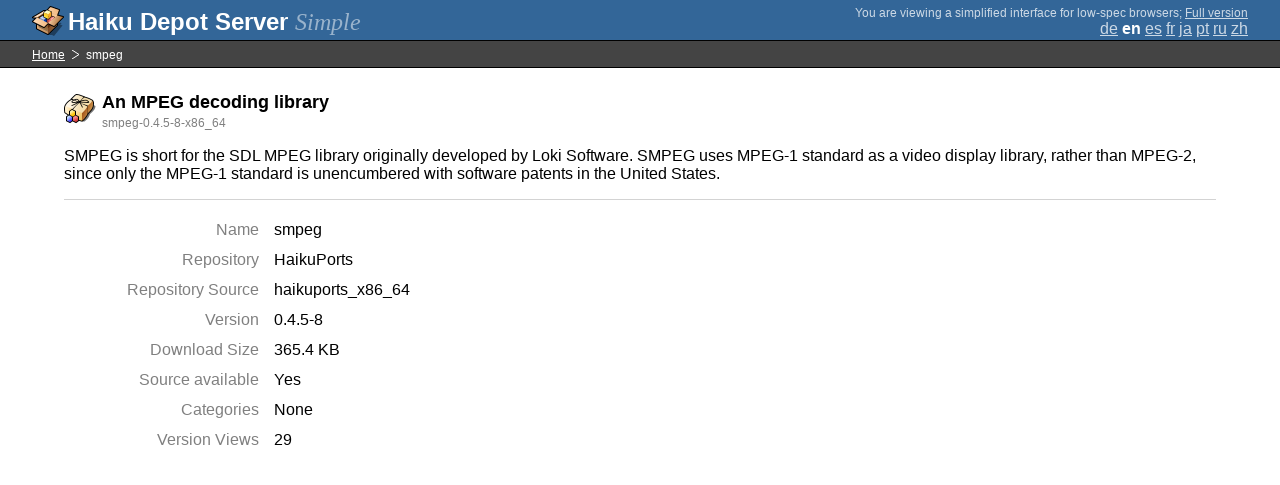

--- FILE ---
content_type: text/html;charset=UTF-8
request_url: https://depot.haiku-os.org/__multipage/pkg/smpeg/haikuports/haikuports_x86_64/0/4/5/-/8/x86_64?locale=en
body_size: 4244
content:
<!DOCTYPE html>

<html
        xmlns:hds="http://depot.haiku-os.org"
        environment-class="">

<head>

    <title>Haiku Depot Server</title>
    <meta name="viewport" content="width=device-width, initial-scale=1.0">

    
<link rel="icon" type="image/png" href="/__img/haikudepot16.png" sizes="16x16">
<link rel="icon" type="image/png" href="/__img/haikudepot32.png" sizes="32x32">
<link rel="icon" type="image/png" href="/__img/haikudepot64.png" sizes="64x64">

    
<link rel="search" type="application/opensearchdescription+xml" title="Haiku Depot" href="/__pkgsearch/opensearch.xml">

    <style>

    #banner-title > div:before {
        content: 'Haiku Depot Server ';
    }

    #banner-multipage-note:before {
        content: 'You are viewing a simplified interface for low-spec browsers';
    }

    @media (max-width:825px) {

        #banner-title > div:before {
            content: 'HDS ';
        }

        #banner-multipage-note:before {
            content: '';
        }

    }

</style>

    
    <link rel="stylesheet" type="text/css" media="screen" href="/__css/app.concat.min.css" />

</head>

<body>

<div>
    <div id="banner-container">

    <span id="banner-title" class="multipage-banner-title">
        <div><span>Simple</span></div>
    </span>

        <div id="banner-actions" class="multipage-banner-actions">
            <div id="banner-multipage-note">;
                <a href="/">Full version</a>
            </div>
            <div>
                <span class="multipage-natural-language-chooser"><a href="/__multipage/pkg/smpeg/haikuports/haikuports_x86_64/0/4/5/-/8/x86_64?locale=de">de</a> <strong class="banner-actions-text">en</strong> <a href="/__multipage/pkg/smpeg/haikuports/haikuports_x86_64/0/4/5/-/8/x86_64?locale=es">es</a> <a href="/__multipage/pkg/smpeg/haikuports/haikuports_x86_64/0/4/5/-/8/x86_64?locale=fr">fr</a> <a href="/__multipage/pkg/smpeg/haikuports/haikuports_x86_64/0/4/5/-/8/x86_64?locale=ja">ja</a> <a href="/__multipage/pkg/smpeg/haikuports/haikuports_x86_64/0/4/5/-/8/x86_64?locale=pt">pt</a> <a href="/__multipage/pkg/smpeg/haikuports/haikuports_x86_64/0/4/5/-/8/x86_64?locale=ru">ru</a> <a href="/__multipage/pkg/smpeg/haikuports/haikuports_x86_64/0/4/5/-/8/x86_64?locale=zh">zh</a></span>
            </div>
        </div>

    </div>

</div>

<div class="container">

    <div id="breadcrumbs-container">
        <ul>
            <li>
                <a href="/__multipage?locale=en">Home</a>
            </li>
            <li>
                <span>smpeg</span>
            </li>
        </ul>
    </div>

    <div class="content-container">

        <div id="pkg-title">
            <div id="pkg-title-icon">
                <img src="/__pkgicon/smpeg.png?f=true&s=64&m=1594011871343" alt="icon" width="32" height="32"></img>
            </div>
            <div id="pkg-title-text">
                <h1>An MPEG decoding library</h1>
                <div class="muted">
                    <small>smpeg-0.4.5-8-x86_64</small>
                </div>
            </div>
        </div>

            

        <div id="pkg-description-container">
            <p>
                <hds:plaintext content="${data.resolvedPkgVersionLocalization.description}">SMPEG is short for the SDL MPEG library originally developed by Loki Software. SMPEG uses MPEG-1 standard as a video display library, rather than MPEG-2, since only the MPEG-1 standard is unencumbered with software patents in the United States.</hds:plaintext>
            </p>
        </div>

        <div id="pkg-metadata-container">

            <dl>
                <dt>Name</dt>
                <dd>smpeg</dd>
                <dt>Repository</dt>
                <dd>HaikuPorts</dd>
                <dt>Repository Source</dt>
                <dd>haikuports_x86_64</dd>
                <dt>Version</dt>
                <dd>0.4.5-8</dd>
                <dt>Download Size</dt>
                <dd>365.4 KB</dd>
                <dt>Source available</dt>
                <dd>
                    <span>Yes</span>
                    
                </dd>
                <dt>Categories</dt>
                <dd>
                    <span>None</span>
                    
                </dd>
                <dt>Version Views</dt>
                <dd>29</dd>
            </dl>

        </div>

    </div>

</div>

<div class="footer"></div>

</body>

</html>


--- FILE ---
content_type: text/css
request_url: https://depot.haiku-os.org/__css/app.concat.min.css
body_size: 25451
content:
#edit-repository-source-extra-identifier-add-widgets-container {
    margin-top: 16px;
}

form textarea {
    width: 100%
}

/*
These styles are related to the banner at the top of the screen containing the title of the application
as well as the status of the authenticated user.
*/

#banner-container {
    position: relative;
    margin: 0;
    background-color: #336698;
    width: 100%;
    height: 40px;
    padding: 0;
    border-bottom: 1px solid black;
}

/*noinspection CssOptimizeSimilarProperties*/
#banner-title {
    position: absolute;
    top: 0;
    left: 0;
    padding-left: 68px;
    height: 40px;
    background-repeat: no-repeat;
    background-position: 32px 4px;
    background-color: transparent;
    background-image: url('/__img/haikudepot.svg');
    background-size: 32px 32px;
}

#banner-title:hover {
    background-image: url('/__img/haikudepot-lightoverlay.svg') , url('/__img/haikudepot.svg');
    cursor: pointer;
}

html.nosvg #banner-title {
    background-image: url('/__img/haikudepot32.png');
    background-size: auto;
}

#banner-title div {
    position: relative;
    top: 8px;
    left: 0;
    color: white;
    font-weight: bold;
    font-size: 24px;
    vertical-align: middle;
}

#banner-title:hover div {
    text-decoration: underline;
    text-decoration-color: white;
    cursor: pointer;
}

#banner-actions {
    position: absolute;
    top: 6px;
    right: 0;
    overflow: hidden;
    padding-right: 32px;
}

/*
This is a slightly strange way to do this, but is necessary to avoid styles from
leaching into the modal that allows for language selection.
*/

#banner-actions .banner-actions-text {
    color: white;
}

#banner-actions > .banner-actions-state-container {
    margin-right: 6px;
    display: inline-block;
}

#banner-actions > .banner-actions-state-container > span {
   line-height: 18px;
}

#banner-actions button {
    background-color: transparent;
    border-color: white;
    border-width: 2px;
    padding-left: 2px;
    padding-right: 2px;
    vertical-align: middle;
}

#banner-actions button:hover {
    background-color: rgba(255, 255, 255, 0.4);
    cursor: pointer;
}

#banner-warning-non-production {
   width: 200px;
    height: 16px;
    text-transform: capitalize;
    font-size: 9pt;
    text-align: center;
    padding-top: 4px;
    color: red;
    background-color: white;
    border-left: 1px red solid;
    border-right: 1px red solid;
    border-bottom: 1px red solid;
    border-bottom-left-radius: 4px;
    border-bottom-right-radius: 4px;
    position: absolute;
    top: 0;
    left: -100px;
    margin-left: 50%;
    box-shadow: 2px 2px 4px black;
}

/*
These styles are to do with the breadcrumbs that appear under the banner.
*/

#breadcrumbs-container {
    border-bottom: 1px solid black;
    background: #444444;
    margin: 0;
    padding: 0;
    padding: 4px 32px;
}

#breadcrumbs-container ul {
    padding: 0;
    margin: 0;
}

/*noinspection CssOptimizeSimilarProperties*/
#breadcrumbs-container ul li {
    display: inline;
    background-repeat: no-repeat;
    background-image: url('/__img/breadcrumbseparator.svg');
    background-color: transparent;
    background-position: 4px 2px;
    padding: 0 0 0 18px;
    color: white;
    font-size: 12px;
}

html.nosvg #breadcrumbs-container ul li {
    background-image: url('/__img/breadcrumbseparator.png');
}

#breadcrumbs-container ul li a {
    color: white;
}

#breadcrumbs-container ul li:nth-child(1) {
    display: inline;
    background: none;
    padding: 0;
}

html.nosvg #breadcrumbs-container ul li:nth-child(1) {
    background: none;
}

#create-user-captcha-response-input {
    width: 64px;
    display: inline;
}

.edit-pkg-changelog-actions-container {
    margin-top: 16px;
}

#pkg-screenshots-list {
    margin-top: 8px;
    margin-bottom: 2px;
}

#pkg-screenshots-list > div {
    margin-top: 2px;
    margin-bottom: 2px;
    background-color: #EEE;
}

#pkg-screenshots-list > div .pkg-screenshot-image-container {
    position: relative;
    display: inline;
}

#pkg-screenshots-list > div .pkg-screenshot-image-container > img {
    float: left;
    border: 1px solid black;
}

#pkg-screenshots-list div.pkg-screenshot-controls {
    margin-left: 190px;
    padding-top: 4px;
    padding-bottom: 4px;
}

#pkg-screenshots-list > div .pkg-screenshot-actions-container {
    padding-top:2px;
    padding-bottom:2px;
    padding-left:4px;
    padding-right:4px;
    position: absolute; /* assumes that this is inside a 'pkg-screenshot-title' */
    top: 1px;
    right: 1px;
    background-color: rgb(253,207,49);
    border-bottom-left-radius: 4px;
    display: inline;
}




#natural-language-translations-add-language-container {
    margin-top: 16px;
    padding-top: 4px;
}

#natural-language-translations-add-language-container > select {
    width: 140px;
}

#natural-language-translations-add-language-container > * {
    margin-top: 4px;
}

#edit-localization-container {
    position: relative;
    border : 1px solid black;
    border-collapse: collapse;
    width: 100%
}

#edit-localization-container td {
    padding-left: 20px;
    padding-right: 20px;
    padding-bottom: 20px;
    padding-top: 20px;
    vertical-align: top;
}

#edit-localization-container > tr > td {
    border-top: 1px solid black;
    border-bottom: 1px solid black;
}

#natural-language-translations-cell {
    width: 20%;
    border-right : 1px dotted lightgray;
    border-left: 1px solid black;
}

#natural-language-translations-cell div {
    padding: 4px;
}

#natural-language-translations-cell .selected-translation {
    font-weight: bold;
}

#translation-cell {
}

#translation-cell-summary {
    width: 100%;
    height: 64px;
}

#translation-cell-description {
    width: 100%;
    height: 200px;
}

#translation-cell-title {
    width: 100%;
}

#edit-localization-actions-container {
    margin-top: 16px;
    margin-left: 20%
}

#edit-localization-import-export-container {
    margin-left: 20%;
    margin-top: 16px;
}


/*
This specific layout works off the premise that there is only one table on this page.
*/

.home .table-general > tbody > tr > td:nth-child(1) {
    width:26px;
    text-align: center;
}

.home .table-general > thead > tr > th:nth-child(3) {
    text-align: right;
    width:105px;
}

.home .table-general > tbody > tr > td:nth-child(3) {
    text-align: right;
    width:110px;
}

/* 4th = Repository */

.home .table-general > thead > tr > th:nth-child(4) {
    width:110px;
    text-align: center;
}

.home .table-general > tbody > tr > td:nth-child(4) {
    width:110px;
    text-align: center;
}

.home .table-general > thead > tr > th:nth-child(5) {
    width:196px;
}

.home .table-general > tbody > tr > td:nth-child(5) {
    width:196px;
}

/* 6th = Version */

.home .table-general > thead > tr > th:nth-child(6) {
    width:216px;
}

.home .table-general > tbody > tr > td:nth-child(6) {
    width:216px;
}

.home .table-general > thead > tr > th:nth-child(7) {
    width:196px;
}

.home .table-general > tbody > tr > td:nth-child(7) {
    width:196px;
}

.list-authorization-pkg-rules .table-general > tbody > tr > td:nth-child(4) {
    width: 16px;
    text-align: center;
}

/*
This specific layout works off the premise that there is only one table on this page.
*/

.list-repositories table.table-general > thead > tr > th:nth-child(1) {
    width: 38px;
    text-align: center;
}

.list-repositories table.table-general > tbody > tr > td:nth-child(1) {
    width: 38px;
    text-align: center;
}

/*
This specific layout works off the premise that there is only one table on this page.
*/

.list-users .table-general > tbody > tr > td:nth-child(1) {
    width: 10%;
    text-align: center;
}

.list-users .table-general > tbody > tr > td:nth-child(2) {
    width:90%;
}

#local-storage-query {
    color: white;
    padding: 5px;
    background: red;
    border-bottom: 1px solid black;
}

#local-storage-query a {
    color: white;
}

/*
These styles are applicable across a number of pages of the system.
*/

/*
==================================
GENERAL PAGE LAYOUT
*/

body {
    font-family: sans-serif;
    padding: 0;
    margin: 0;
}

img {
    border: none;
}

a, a:link, a:visited, a:active, a:hover {
    text-decoration: underline;
    color: blue;
}

h1 {
    font-weight: bold;
    font-size: 18px;
}

h2 {
    font-weight: bold;
    font-size: 16px;
    color: #444;
}

.muted {
    color: gray;
}

/*
Used by the 'highlighted-text' directive.
*/
.highlighted {
    /*background-color: yellow;*/
    /*border: 1px solid rgba(215, 215, 0, 1);*/
    background-color: #ffc8fe;
    border: 1px solid rgb(255, 149, 255);
}

small {
    font-size: 12px;
}

/*
This class is used for the spinner as well as the modal dialog.  It will fill a backdrop with a dark colour and then
the spinner or the modal dialog can be shown over the top.
*/

.modal-backdrop-container {
    position: fixed;
    left: 0;
    top: 0;
    bottom: 0;
    right: 0;
    background-color: rgba(0, 0, 0, 0.6);
    z-index: 1050;
}

/*
==================================
TEXT STYLING
*/

.text-error {
    color: red;
}

.text-warning {
    color: darkorange;
}

.text-success {
    color: darkgreen;
}

/*
==================================
PAGE STRUCTURE
*/

.content-container {
    /* handled by the trailer class */
    margin: 24px 5% 0;
    width: auto;
}

.footer {
    clear:both;
    margin-bottom: 32px;
}

/*
==================================
ALERT BOXES FOR USE OUTSIDE OF FORMS
*/

.alert-container {
    padding-top: 6px;
    padding-bottom: 6px;
    padding-left: 16px;
    padding-right: 16px;
    border: 1px solid red;
    background-color: white;
    color: red;
    margin-bottom: 4px;
    margin-top: 4px;
}

.info-container {
    padding-top: 6px;
    padding-bottom: 6px;
    padding-left: 16px;
    padding-right: 16px;
    border: 1px solid #336698;
    background-color: white;
    color: #336698;
    margin-bottom: 4px;
    margin-top: 4px;
}

.onelineform-container {
    padding: 8px;
    border: 1px solid black;
    background-color: white;
    color: black;
}

.onelineform-container form {
    margin-bottom: 0;
}

/*
==================================
FORMS
*/

label {
    width: 30%;
    display: inline-block;
    text-align: right;
    color: gray;
    line-height: 100%;
    vertical-align: top;
    margin-top:5px;
    font-weight: lighter;
}

input, textarea, select {
    font-size: 16px;
    border: 1px solid darkgray;
    padding: 2px;
}

button {
    background-color: white;
    border: 1px solid black;
    border-radius: 6px;
    font-size: 16px;
    padding-top: 2px;
    padding-bottom: 2px;
    padding-left: 8px;
    padding-right: 8px;
}

button.main-action {
    border: 2px solid black;
}

button[disabled] {
    border: 1px solid darkgray;
    color: rgba(0, 0, 0, 0.50);
}

button.main-action[disabled] {
    border: 2px solid darkgray;
}

button > img {
    vertical-align: middle;
}

.form-error-container {
    padding-top: 4px;
    color: red;
}

.form-control-group {
    width: 69%;
    display: inline-block;
    line-height: 100%;
    padding-bottom: 8px;
}

/*
In a form, you may want to place some static text as one of the 'controls'.  This style helps with this.
*/

.form-control-group .form-control-group-static {
    padding: 3px;
}

.form-control-group.form-control-group-error input {
    border: 1px solid red;
}

/*
This is used to place a box above the form in order to show some alert text such as "your login has failed."
*/

.form-alert-container {
    width:69%;
    margin-left: 30%;
    margin-top: 16px;
    margin-bottom: 16px;
    padding-top: 6px;
    padding-bottom: 6px;
    padding-left: 16px;
    padding-right: 16px;
    border: 1px solid red;
    background-color: white;
    color: red;
}

.form-info-container {
    width:69%;
    margin-left: 30%;
    margin-top: 16px;
    margin-bottom: 16px;
    padding-top: 6px;
    padding-bottom: 6px;
    padding-left: 16px;
    padding-right: 16px;
    border: 1px solid #336698;
    background-color: white;
    color: #336698;
}

/*
This resides at the bottom of the form and contains the action buttons relating to the controls.
*/

.form-action-container {
    width: 69%;
    margin-left: 30%;
    margin-top: 16px;
    padding-top: 8px;
    border-top: 1px solid black;
}

/*
==================================
TABLE
*/

table.table-general {
    width: 100%;
    border: 1px solid black;
    border-spacing: 0;
    clear: both;
}

table.table-general thead th {
    background: #444;
    color: white;
    text-align: left;
    padding: 4px;
}

table.table-general tbody td {
    padding: 4px;
}

table.table-general tbody td:nth-child(n+2) {
    border-left: 1px solid rgba(0, 0, 0, 0.10);
}

table.table-general tbody tr:nth-child(even) {
    background: white;
}
table.table-general tbody tr:nth-child(odd) {
    background: #EEE;
}

table.table-general tbody tr td.timestampcell {
    width: 172px;
}

table.table-general tbody tr td.selectioncell {
    width: 32px;
    text-align: center;
}

.table-general-container {
}

.table-general-pagination-container {
    float: right;
    margin-top: 2px;
    margin-bottom: 2px;
}

/*
==================================
ANGULARJS
*/

[ng\:cloak], [ng-cloak], .ng-cloak {
    display: none;
}

/*
==================================
MODAL DIALOG
Also see "modal-backdrop-container" class above.
*/

.modal-container {
    width: 240px;
    height: 320px;
    border: 1px black solid;
    background-color: white;
    position: fixed;
    left: 50%;
    top: 50%;
    margin-left: -120px;
    margin-top: -160px;
}

.modal-container > .modal-content-container {
    padding: 16px;
    position: absolute;
    top: 20px;
    bottom: 0;
    left: 0;
    right: 0;
    overflow-y: auto;
}

.modal-container > .modal-banner-container {
    background-color: #336698;
    color: white;
    height: 19px;
    border-bottom: 1px solid rgba(0,0,0,0.6);
    text-align: right;
}

/*
This deals with the close icon in the banner.
*/

.modal-container > .modal-banner-container img {
   margin-top: 3px;
    margin-right: 3px;
}

/*
==================================
SPINNER
*/

/*
This material is for the spinner; it will fill the screen will white and then put a small animation on top for
a moment.
*/

#spinner-container > div {
    width: 120px;
    margin: 0 auto;
    padding-top: 120px;
}

.spinner-img circle {
    stroke: black;
    stroke-width: 1;
    fill: white;
    animation-name: spinner-img-c;
    animation-duration: 1s;
    animation-timing-function: ease;
    animation-iteration-count: infinite;
}

.spinner-img circle.spinner-img-c0 {
    animation-delay: 0s;
}

.spinner-img circle.spinner-img-c1 {
    animation-delay: 0.25s;
}

.spinner-img circle.spinner-img-c2 {
    animation-delay: 0.5s;
}

@keyframes spinner-img-c {
    0% { fill:white }
    25% { fill:black }
    50% { fill:white }
    100% { fill:white }
}

/*
==================================
SEARCH BAR
*/

#search-criteria-container {
    background-color: rgb(253,207,49);
    border: 1px solid black;
}

#search-criteria-container button:hover {
    background-color: rgba(255, 255, 255, 0.4);
    cursor: pointer;
}

#search-criteria-container label {
    font-size: 10px;
    white-space: nowrap;
    margin: 5px;
    width: auto;
}

#search-criteria-container label::after {
    content:":";
}

#search-criteria-container input {
    font-size: 10px;
}

#search-criteria-container select {
    font-size: 10px;
}

#search-criteria-container > div > button {
    font-size: 10px;
    background-color: rgb(253,207,49);
    border: 1px solid black;
    border-radius: 3px;
    padding: 2px;
}

#search-criteria-container > div > span > button {
    font-size: 10px;
    background-color: rgb(253,207,49);
    border: 1px solid black;
    border-radius: 3px;
    padding: 2px;
}

#search-criteria-container > div > button[disabled] {
    border: 1px solid rgba(0, 0, 0, 0.30);
}

#search-criteria-container > div {
    display: inline-block;
    padding-top:2px;
    padding-bottom:2px;
    padding-left:4px;
    padding-right:4px;
}

#search-criteria-help {
    float: right;
}

#search-criteria-container > div.search-criteria-input-container > label{
    font-size: 10px;
    margin-left: 0px;
    margin-right: 0px;
}

/*
Within the search criteria to break-up the sections of the search criteria, this will put a dotted line
between the sections.
*/

#search-criteria-container > div.search-criteria-input-container:nth-child(n+2) {
    border-left: 1px dotted black;
}

#search-results-container {
    margin-top: 20px;
}

/*
==================================
ACTIVE / INACTIVE INDICATORS -- SVG
*/

.active-indicator {
    fill: firebrick;
}

.active-indicator.active-indicator-true {
    fill: darkolivegreen;
}

/*
==================================
DATA LISTS
*/

dl dt {
    color:gray;
    float:left;
    clear:left;
    text-align: right;
    margin-right:10px;
    padding:5px;
    width:190px;
}

dl dd {
    margin:2px 0;
    padding:5px 0;
    margin-left: 200px;
}

/*
==================================
HIDE / SHOW FOR OWN DIRECTIVES
*/

.app-hide {
    display: none !important;
}

/*
==================================
PAGINATION CONTROLS
*/

.pagination-control-container {
    display: inline-block;
    padding: 0;
    margin: 0;
}

.pagination-control-container.pagination-control-on-first a.pagination-control-left > img {
    opacity: 0.25;
}

.pagination-control-container.pagination-control-on-last a.pagination-control-right > img {
    opacity: 0.25;
}

.pagination-control-container li {
    min-width: 1.75em;
    text-align: center;
    display: inline-block;
    padding: 0;
}

.pagination-control-container > li > a,svg {
    margin-left: 4px;
    margin-right: 4px;
}

.pagination-control-container > li > a.pagination-control-currentpage {
    font-weight: bold;
    text-decoration: none;
    color: black;
}

/*
==================================
CONTEXT-MENU
This is where the user is presented with a pop-up modal that contains some options to choose from.
*/

div.context-menu-container-cols {
    column-count: 2;
    column-gap: 10px;
}

div.context-menu-container {
    padding-bottom: 16px;
    break-inside: avoid-column;
}

div.context-menu-container h1 {
    font-size: unset;
    margin: 0;
}

/*
==================================
RATINGS
*/

.rating-indicator {
    vertical-align: middle;
}

.natural-language-chooser-container .has-data {
    color: orange;
    font-weight: bold;
}

.natural-language-chooser-container .has-localization-messages {
    color: mediumpurple;
    font-weight: bold;
}

.natural-language-chooser-languages-container {
    height: 200px;
    width: 100%;
    overflow-y: scroll;
    border: 1px lightgray solid;
}

.natural-language-chooser-languages-container > table {
    width: 100%;
}

.natural-language-chooser-languages-container > table > tbody > tr > td:nth-child(1) {
    width: 75%;
    overflow-x: hidden;
}

.natural-language-chooser-languages-container > table > tbody > tr > td:nth-child(2) {
    width: 10%;
    font-family: monospace;
    color: grey;
}

.natural-language-chooser-languages-container > table > tbody > tr > td:nth-child(3) {
    width: 5%;
}

.natural-language-chooser-languages-container > table > tbody > tr > td:nth-child(4) {
    width: 5%;
}


.pkg-feed-builder .feed-url-container {
    font-family: "Courier New", Courier, mono;
    padding: 4px 8px;
    border: 1px solid black;
    background-color: #EEE;
}

.pkg-feed-builder .pkg-lozenge-container {
    padding-top: 3px;
    padding-bottom: 3px;
}

.pkg-feed-builder .pkg-lozenge-container .pkg-lozenge {
    background-color: #EEE;
    border-radius: 4px;
    padding: 2px 6px;
    display: inline-block;
    margin-left: 2px;
    margin-right: 2px;
    border: 1px solid lightgray;
}

.reports .table-general > tbody > tr > td:nth-child(1) {
    width: 40%;
}

.reports .table-general > tbody > tr > td:nth-child(2) {
    width: 60%;
    color: grey;
}


.repositories-chooser-repositories-container {
    height: 225px;
    width: 100%;
    overflow-y: scroll;
    border: 1px lightgray solid;
}

.repositories-chooser-actions-container {
    margin-top: 12px;
    text-align: right;
}

#search-criteria-container .repositories-chooser-label {
    margin-left: 2px;
    margin-right: 2px;
    padding-left: 6px;
    padding-right: 6px;
    padding-bottom: 2px;
    padding-top: 2px;
    background-color: rgba(255, 255, 255, 0.4);
}

#search-criteria-container .repositories-chooser-label {
    font-size: 10px;
}

/*
This material refers to a panel that may appear if the browser is not supported or the javascript environment is
not configured.
*/

#unsupported {
    background-color: #505050;
    position: absolute;
    top: 0;
    bottom: 0;
    left: 0;
    right: 0;
    font-family: sans-serif;
}

#unsupported.unsupported-hide {
    display: none;
}

#unsupported h1 {
    text-align: center;
}

#unsupported .unsupported-image {
    text-align: center;
}

#unsupported #unsupported-container {
    color: white;
    width: 420px;
    height: 320px;
    margin:0 auto;
    margin-top: 72px;
}

#unsupported #unsupported-container .unsupported-message-container {
    margin-bottom: 20px;
}

#unsupported #unsupported-container .unsupported-message-container > a {
    color: white;
}

#pkg-title {
    margin-bottom: 6px;
}

#pkg-title-feed-and-link {
    float: right;
}

#pkg-title-icon {
    display: inline;
    float:left;
}

#pkg-title-feed-and-link a {
    text-decoration: none;
}

#pkg-title-text {
    padding-left: 38px;
}

#pkg-title-text h1 {
    margin: 0;
}

/*
---------------------
USER RATINGS
*/

#pkg-rating-indicator-container {
    margin-top: 6px;
    margin-bottom: 8px;
}

#pkg-rating-indicator-container .pkg-ratings-indicator-sample {
    margin-left: 12px;
    color: gray;
}

/*
---------------------
DESCRIPTION / META-DATA
*/

#pkg-metadata-container {
    border-top: 1px lightgray solid;
}

#pkg-description-container {

}

/*
---------------------
USER-RATINGS
*/

#pkg-userratings-container {
    border-top: 1px lightgray solid;
}

#pkg-userratings-container .pkg-userratings-pagination {
    float: right;
    margin-top: 2px;
    margin-bottom: 2px;
}

#pkg-userratings-container .pkg-userrating {
    display: inline-block;
    width: 360px;
    height: 82px;
    padding-left: 4px;
    padding-right: 4px;
    padding-top: 2px;
    padding-bottom: 2px;
    margin-bottom: 8px;
    margin-right: 8px;
    vertical-align: top;
    background-color: #f4f4f4;
    border-left: 2px solid gray;
    position: relative;
}

#pkg-userratings-container .pkg-userrating-indicatoranduser {
    height: 26px;
}

#pkg-userratings-container .pkg-userrating-meta {
    float: right;
    font-size: 10px;
}

#pkg-userratings-container .pkg-userrating-comment {
    /*clear: both;*/
    font-size: 10px;
    color: gray;
    overflow: hidden;
    text-overflow: ellipsis;
    height: 48px;
}

#pkg-userratings-container .pkg-userrating-differentversion {
    position: absolute;
    bottom: 0px;
    right: 0px;
    background-color: rgba(255,0,0,0.5);
    font-size: 10px;
    color: white;
    padding-left: 4px;
    padding-right: 4px;
    padding-top: 2px;
    padding-bottom: 2px;
    border-top-left-radius: 3px;
}

/*
---------------------
ACTIONS
*/

#pkg-actions-container {
    border-top: 1px lightgray solid;
}

/*
---------------------
SCREENSHOTS
*/

#pkg-screenshot-container {
    width: 100%;
    border: 1px solid black;
    background-color: #444;
    overflow: auto;
    height: 256;
    padding-left: 8px;
    padding-right: 8px;
    margin-top: 20px;
}

.pkg-screenshot-item-container {
    margin: 8px;
    box-shadow: 2px 2px 4px black;
    display: inline-block;
    position: relative;
}

.pkg-screenshot-item-controls-container a {
    text-decoration: none;
}

.pkg-screenshot-item-controls-container {
    padding-top:2px;
    padding-bottom:2px;
    padding-left:4px;
    padding-right:4px;
    position: absolute;
    top: 0px;
    right: 0px;
    background-color: rgb(253,207,49);
    border-bottom-left-radius: 4px;
    display: inline;
}

.changelog-container {
    background-color: #F4F4F4;
    padding: 16px;
    margin-bottom: 4px;
    border: 1px lightgray solid;
    font-family: 'DejaVu Sans Mono', monospace;
}

.translation-container {
    background-color: #F4F4F4;
    padding: 16px;
    margin-bottom: 4px;
    border: 1px lightgray solid;
}

.translation-container h1 {
    margin-top: 2px;
    margin-bottom: 8px;
}

.translation-container h2 {
    margin-top: 4px;
    margin-bottom:2px;
    color: gray;
    font-size: 10px;
}

.translation-container p {
    margin-top: 2px;
    margin-bottom:8px;
}

/*
Column 1 is the active indicator.
*/

table.table-repository-sources > thead > tr > th:nth-child(1) {
    width: 38px;
    text-align: center;
}

table.table-repository-sources > tbody > tr > td:nth-child(1) {
    width: 38px;
    text-align: center;
}

/*
Styles in this file are targeting the simplified multi-page interface.
*/

/*
Overrides a setting on #banner-title
*/

.multipage-banner-title {
    background: url('/__img/haikudepot32.png') no-repeat 32px 4px transparent;
}

#banner-title > div > span {
    font-family: serif;
    font-weight: lighter;
    font-style: italic;
    color: rgba(255, 255, 255, 0.50)
}

.multipage-banner-actions {
    text-align: right;
}

#banner-multipage-note > a {
    color: rgba(255,255,255,0.75);
}

#banner-multipage-note {
    font-size: 9pt;
    color: rgba(255,255,255,0.75);
    margin-left: 256px;
    text-overflow: ellipsis clip;
    overflow-y: hidden;
    max-height: 1.25em;
}

#banner-container .multipage-natural-language-chooser > a {
    color: rgba(255,255,255,0.75);
}

